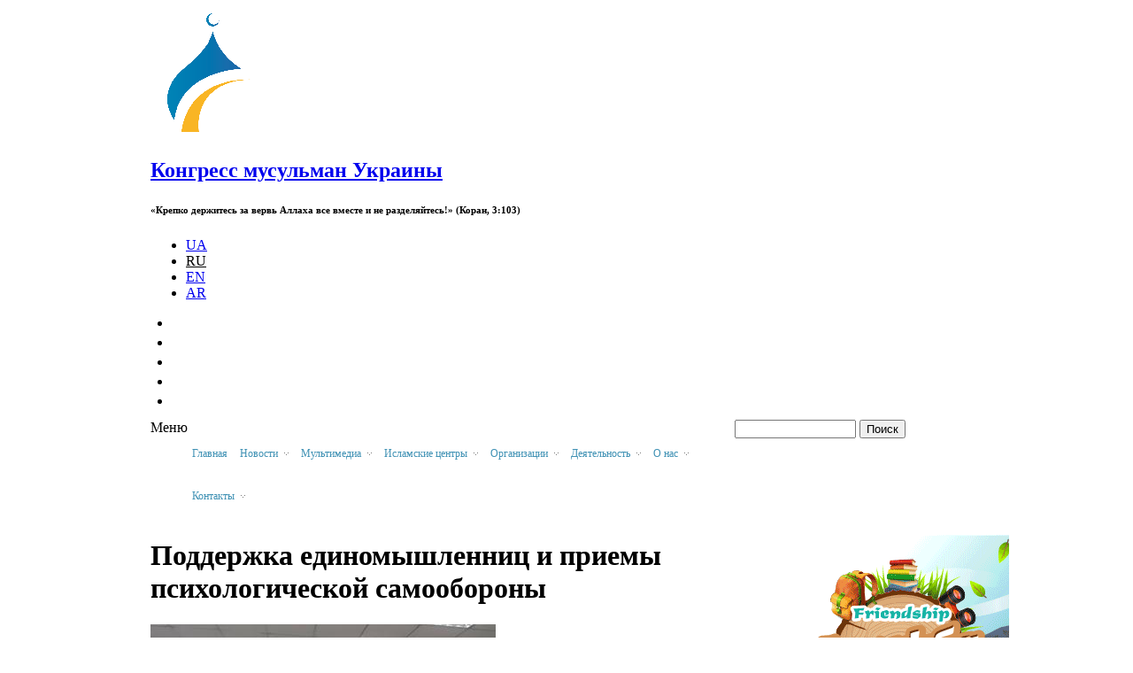

--- FILE ---
content_type: text/html; charset=utf-8
request_url: https://www.arraid.org/ru/node/5342
body_size: 13878
content:
<!DOCTYPE html PUBLIC "-//W3C//DTD XHTML+RDFa 1.0//EN"
  "http://www.w3.org/MarkUp/DTD/xhtml-rdfa-1.dtd">
<html xmlns="http://www.w3.org/1999/xhtml" xml:lang="ru" version="XHTML+RDFa 1.0" dir="ltr"
  xmlns:content="http://purl.org/rss/1.0/modules/content/"
  xmlns:dc="http://purl.org/dc/terms/"
  xmlns:foaf="http://xmlns.com/foaf/0.1/"
  xmlns:og="http://ogp.me/ns#"
  xmlns:rdfs="http://www.w3.org/2000/01/rdf-schema#"
  xmlns:sioc="http://rdfs.org/sioc/ns#"
  xmlns:sioct="http://rdfs.org/sioc/types#"
  xmlns:skos="http://www.w3.org/2004/02/skos/core#"
  xmlns:xsd="http://www.w3.org/2001/XMLSchema#" xmlns:og="http://ogp.me/ns#">
<head profile="http://www.w3.org/1999/xhtml/vocab">
  <!-- -->

  <meta name="viewport" content="width=device-width, initial-scale=1.0">
  <meta http-equiv="X-UA-Compatible" content="ie=edge">
  <meta name='yandex-verification' content='749143b77646c47e' />

  <meta http-equiv="Content-Type" content="text/html; charset=utf-8" />
<meta content="Поддержка единомышленниц и приемы психологической самообороны" property="og:title" />
<link rel="shortcut icon" href="https://muslims.in.ua/sites/all/themes/alraid/favicon.ico" type="image/vnd.microsoft.icon" />
<meta content="https://muslims.in.ua/sites/default/files/styles/fb_image/public/article/unnamed_1_8.jpg?itok=wTOe2oZ2" property="og:image" />
<link rel="shortlink" href="/ru/node/5342" />
<meta name="Generator" content="Drupal 7 (http://drupal.org)" />
<link rel="canonical" href="/ru/node/5342" />
  <title>Конгресс мусульман Украины | Поддержка единомышленниц и приемы психологической самообороны</title>
  <link type="text/css" rel="stylesheet" href="https://muslims.in.ua/sites/default/files/css/css_xE-rWrJf-fncB6ztZfd2huxqgxu4WO-qwma6Xer30m4.css" media="all" />
<link type="text/css" rel="stylesheet" href="https://muslims.in.ua/sites/default/files/css/css_zWfPetBrjxwjs6Iur4IGyOU5Li5P2UPXpPjft7fFsiw.css" media="all" />
<link type="text/css" rel="stylesheet" href="https://muslims.in.ua/sites/default/files/css/css_8Ae5r_4hppHj7BTUkAoLw6Mzsp7lPXMqpZJUJH8ok1o.css" media="all" />
<link type="text/css" rel="stylesheet" href="https://muslims.in.ua/sites/default/files/css/css_Td2ZEapqLOaFHRKEcVd4D5DA2FjTDqd44jcMT3Ykb6c.css" media="all" />
<link type="text/css" rel="stylesheet" href="https://muslims.in.ua/sites/default/files/css/css_jq8gK1IOpzDXL0R_9dvMAep8NTrv-Lg0tPuJlWXPv7w.css" media="all" />
  <script type="text/javascript" src="https://muslims.in.ua/sites/default/files/js/js_vDrW3Ry_4gtSYaLsh77lWhWjIC6ml2QNkcfvfP5CVFs.js"></script>
<script type="text/javascript" src="https://muslims.in.ua/sites/default/files/js/js_45JniWrXrY8q8AEVIV6GFupI5scizolw-FrujytMgiY.js"></script>
<script type="text/javascript" src="https://muslims.in.ua/sites/default/files/js/js_91dFP16BK-e723tMrE3sjz5GlTe3sow0xBBD5fTuZQQ.js"></script>
<script type="text/javascript">
<!--//--><![CDATA[//><!--
window.a2a_config=window.a2a_config||{};window.da2a={done:false,html_done:false,script_ready:false,script_load:function(){var a=document.createElement('script'),s=document.getElementsByTagName('script')[0];a.type='text/javascript';a.async=true;a.src='https://static.addtoany.com/menu/page.js';s.parentNode.insertBefore(a,s);da2a.script_load=function(){};},script_onready:function(){da2a.script_ready=true;if(da2a.html_done)da2a.init();},init:function(){for(var i=0,el,target,targets=da2a.targets,length=targets.length;i<length;i++){el=document.getElementById('da2a_'+(i+1));target=targets[i];a2a_config.linkname=target.title;a2a_config.linkurl=target.url;if(el){a2a.init('page',{target:el});el.id='';}da2a.done=true;}da2a.targets=[];}};(function ($){Drupal.behaviors.addToAny = {attach: function (context, settings) {if (context !== document && window.da2a) {if(da2a.script_ready)a2a.init_all();da2a.script_load();}}}})(jQuery);a2a_config.callbacks=a2a_config.callbacks||[];a2a_config.callbacks.push({ready:da2a.script_onready});a2a_config.overlays=a2a_config.overlays||[];a2a_config.templates=a2a_config.templates||{};
//--><!]]>
</script>
<script type="text/javascript" src="https://muslims.in.ua/sites/default/files/js/js_PfVfJwxIcNzOx3P9n24Mg6V9QbUx8tmTOzzsJNQQci0.js"></script>
<script type="text/javascript">
<!--//--><![CDATA[//><!--
jQuery.extend(Drupal.settings, {"basePath":"\/","pathPrefix":"ru\/","ajaxPageState":{"theme":"alraid","theme_token":"9MGfo_nVa05wgog_xIP88m4Hevb2tkcefMoh8_lZEYU","js":{"modules\/statistics\/statistics.js":1,"0":1,"misc\/jquery.js":1,"misc\/jquery.once.js":1,"misc\/drupal.js":1,"sites\/all\/modules\/nice_menus\/js\/jquery.bgiframe.js":1,"sites\/all\/modules\/nice_menus\/js\/jquery.hoverIntent.js":1,"sites\/all\/modules\/nice_menus\/js\/superfish.js":1,"sites\/all\/modules\/nice_menus\/js\/nice_menus.js":1,"public:\/\/languages\/ru_XHfJtTJKidb4s0xN9CR3N7VBlIV41tHtqaStScbu7Fo.js":1,"sites\/all\/libraries\/colorbox\/jquery.colorbox-min.js":1,"sites\/all\/modules\/colorbox\/js\/colorbox.js":1,"sites\/all\/modules\/colorbox\/styles\/default\/colorbox_style.js":1,"sites\/all\/modules\/jcarousel\/js\/jcarousel.js":1,"sites\/all\/themes\/alraid\/js\/script.js":1,"sites\/all\/modules\/jcarousel\/js\/jquery.jcarousel.min.js":1,"1":1,"sites\/all\/themes\/omega\/omega\/js\/jquery.formalize.js":1,"sites\/all\/themes\/omega\/omega\/js\/omega-mediaqueries.js":1,"sites\/all\/themes\/alraid\/js\/customs.js":1,"sites\/all\/themes\/alraid\/js\/jquery.cookie.js":1},"css":{"modules\/system\/system.base.css":1,"modules\/system\/system.menus.css":1,"modules\/system\/system.messages.css":1,"modules\/system\/system.theme.css":1,"modules\/comment\/comment.css":1,"sites\/all\/modules\/date\/date_api\/date.css":1,"sites\/all\/modules\/date\/date_popup\/themes\/datepicker.1.7.css":1,"modules\/field\/theme\/field.css":1,"modules\/node\/node.css":1,"modules\/search\/search.css":1,"modules\/user\/user.css":1,"sites\/all\/modules\/views\/css\/views.css":1,"sites\/all\/modules\/custom\/admin_menu_fix\/fix.css":1,"sites\/all\/modules\/colorbox\/styles\/default\/colorbox_style.css":1,"sites\/all\/modules\/ctools\/css\/ctools.css":1,"modules\/locale\/locale.css":1,"sites\/all\/modules\/nice_menus\/css\/nice_menus.css":1,"sites\/all\/themes\/alraid\/css\/menu\/nice-menu.css":1,"sites\/all\/modules\/jcarousel\/skins\/default\/jcarousel-default.css":1,"sites\/all\/modules\/print\/print_ui\/css\/print_ui.theme.css":1,"modules\/addtoany\/addtoany.css":1,"sites\/all\/themes\/omega\/alpha\/css\/alpha-reset.css":1,"sites\/all\/themes\/omega\/alpha\/css\/alpha-mobile.css":1,"sites\/all\/themes\/omega\/alpha\/css\/alpha-alpha.css":1,"sites\/all\/themes\/omega\/omega\/css\/formalize.css":1,"sites\/all\/themes\/omega\/omega\/css\/omega-text.css":1,"sites\/all\/themes\/omega\/omega\/css\/omega-branding.css":1,"sites\/all\/themes\/omega\/omega\/css\/omega-menu.css":1,"sites\/all\/themes\/omega\/omega\/css\/omega-forms.css":1,"sites\/all\/themes\/omega\/omega\/css\/omega-visuals.css":1,"sites\/all\/themes\/alraid\/css\/global.css":1,"normal::sites\/all\/themes\/alraid\/css\/alraid-alpha-default.css":1,"normal::sites\/all\/themes\/alraid\/css\/alraid-alpha-default-normal.css":1,"sites\/all\/themes\/omega\/alpha\/css\/grid\/alpha_default\/normal\/alpha-default-normal-12.css":1,"sites\/all\/themes\/omega\/alpha\/css\/grid\/alpha_default\/normal\/alpha-default-normal-16.css":1,"sites\/all\/themes\/omega\/alpha\/css\/grid\/alpha_default\/normal\/alpha-default-normal-24.css":1}},"colorbox":{"opacity":"0.85","current":"{current} \u0438\u0437 {total}","previous":"\u00ab \u041f\u0440\u0435\u0434\u044b\u0434\u0443\u0449\u0438\u0439","next":"\u0421\u043b\u0435\u0434\u0443\u044e\u0449\u0438\u0439 \u00bb","close":"\u0417\u0430\u043a\u0440\u044b\u0442\u044c","maxWidth":"98%","maxHeight":"98%","fixed":true,"mobiledetect":true,"mobiledevicewidth":"95%"},"jcarousel":{"ajaxPath":"\/ru\/jcarousel\/ajax\/views","carousels":{"jcarousel-dom-1":{"view_options":{"view_args":"","view_path":"node\/5342","view_base_path":null,"view_display_id":"block","view_name":"our_resurses","jcarousel_dom_id":1},"wrap":"circular","visible":5,"responsive":1,"scroll":1,"autoPause":1,"start":1,"row_class":"contextual-links-region","skin":"default","selector":".jcarousel-dom-1"},"gallery_images_thumb_0":{"scroll":1,"visible":"3","skin":"default","selector":".gallery_images_thumb_0"}}},"nice_menus_options":{"delay":"800","speed":"fast"},"urlIsAjaxTrusted":{"\/ru\/node\/5342":true},"statistics":{"data":{"nid":"5342"},"url":"\/modules\/statistics\/statistics.php"},"omega":{"layouts":{"primary":"normal","order":["narrow","normal","wide"],"queries":{"narrow":"all and (min-width: 740px) and (min-device-width: 740px), (max-device-width: 800px) and (min-width: 740px) and (orientation:landscape)","normal":"all and (min-width: 980px) and (min-device-width: 980px), all and (max-device-width: 1024px) and (min-width: 1024px) and (orientation:landscape)","wide":"all and (min-width: 1220px)"}}}});
//--><!]]>
</script>
  <script>
    (function(i,s,o,g,r,a,m){i['GoogleAnalyticsObject']=r;i[r]=i[r]||function(){
    (i[r].q=i[r].q||[]).push(arguments)},i[r].l=1*new Date();a=s.createElement(o),
    m=s.getElementsByTagName(o)[0];a.async=1;a.src=g;m.parentNode.insertBefore(a,m)
    })(window,document,'script','https://www.google-analytics.com/analytics.js','ga');

    ga('create', 'UA-90027118-1', 'auto');
    ga('send', 'pageview');

  </script>
</head>
<body class="html not-front not-logged-in page-node page-node- page-node-5342 node-type-article i18n-ru context-node">
    <div class="page clearfix" id="page">
      <div id="section-header" class="section section-header">
  <div id="zone-branding-wrapper" class="zone-wrapper zone-branding-wrapper clearfix">  
  <div id="zone-branding" class="zone zone-branding clearfix container-12">
    <div class="grid-12 region region-branding" id="region-branding">
  <div class="region-inner region-branding-inner">
    <div class="branding-data">
            <div class="logo-img">
        <a href="/ru" rel="home" title="Главная"><img src="https://muslims.in.ua/sites/default/files/logo_ru_0_0.png" alt="Конгресс мусульман Украины" id="logo" /></a>      </div>
                        <div class="site-name-slogan">
                        <h2 class="site-title"><a href="/ru" title="Главная">Конгресс мусульман Украины</a></h2>
                                <h6 class="site-slogan">«Крепко держитесь за вервь Аллаха все вместе и не разделяйтесь!» (Коран, 3:103)</h6>
              </div>
          </div>
    <div class="block block-locale block-language block-locale-language odd block-without-title" id="block-locale-language">
  <div class="block-inner clearfix">
                
    <div class="content clearfix">
      <ul class="language-switcher-locale-url"><li class="uk first"><a href="/ua/node/5344" class="language-linck" xml:lang="uk" title="Підтримка однодумців і способи психологічної самооборони">UA</a></li><li class="ru active"><a href="/ru/node/5342" class="language-linck active" xml:lang="ru" title="Поддержка единомышленниц и приемы психологической самообороны">RU</a></li><li class="en"><a href="/en" class="language-linck" xml:lang="en" title="Home">EN</a></li><li class="ar last"><a href="/ar" class="language-linck" xml:lang="ar" title="الرئيسية">AR</a></li></ul>    </div>
  </div>
</div>
<div class="block block-my-fix-block block-social-icon-0 block-my-fix-block-social-icon-0 even block-without-title" id="block-my-fix-block-social-icon-0">
  <div class="block-inner clearfix">
                
    <div class="content clearfix">
      <div class="item-list"><ul class="soc_icons_list"><li class="first"><a href="http://www.youtube.com/arraidmedia" target="_blank" class="yt_soc_icon soc_icon"></a></li><li><a href="http://www.facebook.com/arraid.org" target="_blank" class="fb_soc_icon soc_icon"></a></li><li><a href="http://instagram.com/arraid" target="_blank" class="inst_soc_icon soc_icon"></a></li><li><a href="https://plus.google.com/u/0/b/103582725066090179978/+ArraidOrg97/posts" target="_blank" class="gp_soc_icon soc_icon"></a></li><li class="last"><a href="/ru/rss.xml" target="_blank" class="rss_soc_icon soc_icon"></a></li></ul></div>    </div>
  </div>
</div>
  </div>
</div>  </div>
</div><div id="zone-menu-wrapper" class="zone-wrapper zone-menu-wrapper clearfix">  
  <div id="zone-menu" class="zone zone-menu clearfix container-16">
    <div class="menu_wrap clearfix">
      
<div class="grid-11 region region-menu" id="region-menu">
  <div class="region-inner region-menu-inner">
        <div class="navigation">
      <div class="menu-toggle">Меню</div><div class="contextual-links-region"><ul class="nice-menu nice-menu-down nice-menu-main-menu" id="nice-menu-0"><li class="menu-550 menu-path-front megamenu-li-first-level  first   odd  "><a href="/ru" title="">Главная</a></li>
<li class="menu-641 menuparent  menu-path-taxonomy-term-56 megamenu-li-first-level   even  "><a href="/ru/news" title=""><span class="has_child">Новости</span></a><ul class="mega"><li class="menu-652 menuparent  menu-path-taxonomy-term-251 megamenu-li-inside-level  first   odd  "><a href="/ru/kultura" title=""><span class="has_child">Культура</span></a><ul class="mega"><li class="menu-659 menu-path-taxonomy-term-95 megamenu-li-inside-level  first   odd  "><a href="/ru/sobytiya" title="">События</a></li>
<li class="menu-660 menu-path-taxonomy-term-114 megamenu-li-inside-level   even  "><a href="/ru/konkursy" title="">Конкурс</a></li>
<li class="menu-658 menuparent  menu-path-taxonomy-term-113 megamenu-li-inside-level   odd   last "><a href="/ru/ramadan-i-prazdniki" title=""><span class="has_child">Рамадан и праздники</span></a><ul class="mega"><li class="menu-1667 menu-path-taxonomy-term-568 megamenu-li-inside-level  first   odd  "><a href="/ru/raspisanie-molitv-v-ramadan" title="">Расписание молитв в Рамадан</a></li>
<li class="menu-1664 menu-path-taxonomy-term-565 megamenu-li-inside-level   even  "><a href="/ru/uroki-lekcii" title="">Уроки, проповеди</a></li>
<li class="menu-1742 menu-path-taxonomy-term-1020 megamenu-li-inside-level   odd  "><a href="/ru/programmy-meropriyatiy" title="">Программы мероприятий</a></li>
<li class="menu-1741 menu-path-taxonomy-term-599 megamenu-li-inside-level   even   last "><a href="/ru/ramadan-v-ukraine" title="">Рамадан в Украине</a></li>
</ul></li>
</ul></li>
<li class="menu-654 menu-path-taxonomy-term-108 megamenu-li-inside-level   even  "><a href="/ru/dialog" title="">Диалог</a></li>
<li class="menu-653 menuparent  menu-path-taxonomy-term-252 megamenu-li-inside-level   odd  "><a href="/ru/nauka-i-obrazovanie" title=""><span class="has_child">Наука и образование </span></a><ul class="mega"><li class="menu-665 menu-path-taxonomy-term-257 megamenu-li-inside-level  first   odd   last "><a href="/ru/shkola-arabskogo-yazyka" title="">Центр иностранных языков и переводов «Салям»</a></li>
</ul></li>
<li class="menu-642 menuparent  menu-path-taxonomy-term-106 megamenu-li-inside-level   even  "><a href="/ru/blagotvoritelnost" title=""><span class="has_child">Благотворительность</span></a><ul class="mega"><li class="menu-662 menu-path-taxonomy-term-254 megamenu-li-inside-level  first   odd  "><a href="/ru/akcii" title="">Акции </a></li>
<li class="menu-661 menu-path-taxonomy-term-112 megamenu-li-inside-level   even  "><a href="/ru/proekty" title="">Проекты</a></li>
<li class="menu-663 menu-path-taxonomy-term-255 megamenu-li-inside-level   odd  "><a href="/ru/deti-siroty" title="">Дети-сироты</a></li>
<li class="menu-1694 menu-path-taxonomy-term-615 megamenu-li-inside-level   even  "><a href="/ru/donorstvo-krovi" title="">Донорство крови</a></li>
<li class="menu-664 menu-path-taxonomy-term-256 megamenu-li-inside-level   odd   last "><a href="/ru/ramadan-i-kurban" title="">Рамадан и Курбан</a></li>
</ul></li>
<li class="menu-676 menu-path-taxonomy-term-261 megamenu-li-inside-level   odd  "><a href="/ru/zhenshchina-i-semya" title="">Женщина и семья</a></li>
<li class="menu-677 menu-path-taxonomy-term-262 megamenu-li-inside-level   even  "><a href="/ru/molodezh" title="">Молодежь</a></li>
<li class="menu-656 menuparent  menu-path-taxonomy-term-253 megamenu-li-inside-level   odd  "><a href="/ru/sotrudnichestvo" title=""><span class="has_child">Сотрудничество</span></a><ul class="mega"><li class="menu-667 menu-path-taxonomy-term-259 megamenu-li-inside-level  first   odd  "><a href="/ru/vizity" title="">Визиты</a></li>
<li class="menu-666 menu-path-taxonomy-term-258 megamenu-li-inside-level   even   last "><a href="/ru/mezhdunarodnoe-uchastie" title="">Международное участие</a></li>
</ul></li>
<li class="menu-657 menu-path-taxonomy-term-107 megamenu-li-inside-level   even  "><a href="/ru/sport-i-otdyh" title="">Спорт и отдых</a></li>
<li class="menu-720 menu-path-taxonomy-term-104 megamenu-li-inside-level   odd   last "><a href="/ru/oficialnye-zayavleniya" title="">Официальные заявления</a></li>
</ul></li>
<li class="menu-668 menuparent  menu-path-taxonomy-term-115 megamenu-li-first-level   odd  "><a href="/ru/multimedia" title=""><span class="has_child">Мультимедиа</span></a><ul class="mega"><li class="menu-726 menu-path-taxonomy-term-92 megamenu-li-inside-level  first   odd  "><a href="/ru/foto" title="">Фото</a></li>
<li class="menu-727 menu-path-taxonomy-term-117 megamenu-li-inside-level   even   last "><a href="/ru/video" title="">Видео</a></li>
</ul></li>
<li class="menu-684 menuparent  menu-path-taxonomy-term-86 megamenu-li-first-level   even  "><a href="/ru/islamic_centers" title=""><span class="has_child">Исламские центры</span></a><ul class="mega"><li class="menu-709 menuparent  menu-path-taxonomy-term-63 megamenu-li-inside-level  first   odd  "><a href="/ru/ikc-g-kiev" title=""><span class="has_child">ИКЦ г. Киев</span></a><ul class="mega"><li class="menu-1727 menu-path-taxonomy-term-854 megamenu-li-inside-level  first   odd  "><a href="/ru/gimnaziya-nashe-budushchee" title="">Гимназия "Наше будущее"</a></li>
<li class="menu-1689 menu-path-taxonomy-term-595 megamenu-li-inside-level   even   last "><a href="/ru/uroki-i-propovedi" title="">Уроки и проповеди</a></li>
</ul></li>
<li class="menu-712 menuparent  menu-path-taxonomy-term-65 megamenu-li-inside-level   even  "><a href="/ru/ikc-g-harkov" title=""><span class="has_child">ИКЦ г. Харьков</span></a><ul class="mega"><li class="menu-1778 menu-path-taxonomy-term-1522 megamenu-li-inside-level  first   odd   last "><a href="/ru/taxonomy/term/1522" title="">Гимназия «Наше будущее»</a></li>
</ul></li>
<li class="menu-711 menu-path-taxonomy-term-66 megamenu-li-inside-level   odd  "><a href="/ru/ikc-g-odessa" title="">ИКЦ г. Одесса</a></li>
<li class="menu-715 menu-path-taxonomy-term-67 megamenu-li-inside-level   even  "><a href="/ru/ikc-g-vinnica" title="">ИКЦ г. Винница</a></li>
<li class="menu-716 menu-path-taxonomy-term-70 megamenu-li-inside-level   odd  "><a href="/ru/ikc-g-zaporozhe" title="">ИКЦ г. Запорожье</a></li>
<li class="menu-1755 menu-path-taxonomy-term-1199 megamenu-li-inside-level   even  "><a href="/ru/ikc-g-dnepr" title="">ИКЦ г. Днепр</a></li>
<li class="menu-1766 menu-path-arraidorg-ru-ikc-g-sumy megamenu-li-inside-level   odd   last "><a href="http://www.arraid.org/ru/ikc-g-sumy" title="">ИКЦ г. Сумы</a></li>
</ul></li>
<li class="menu-640 menuparent  menu-path-taxonomy-term-71 megamenu-li-first-level   odd  "><a href="/ru/obshchestvennye-organizacii" title=""><span class="has_child">Oрганизации</span></a><ul class="mega"><li class="menu-694 menu-path-taxonomy-term-72 megamenu-li-inside-level  first   odd  "><a href="/ru/nur-kiev" title="">Ан-Нур - Киев </a></li>
<li class="menu-705 menu-path-taxonomy-term-73 megamenu-li-inside-level   even  "><a href="/ru/maryam-kiev" title="">Марьям - Киев</a></li>
<li class="menu-717 menu-path-taxonomy-term-268 megamenu-li-inside-level   odd  "><a href="/ru/ansar-faundeyshn-kiev" title="">Ансар Фундейшн - Киев</a></li>
<li class="menu-1647 menu-path-taxonomy-term-541 megamenu-li-inside-level   even  "><a href="/ru/vmeste-s-zakonom-kiev" title="">Вместе с законом - Киев</a></li>
<li class="menu-699 menu-path-taxonomy-term-77 megamenu-li-inside-level   odd  "><a href="/ru/al-masar-odessa" title="">Аль-Масар - Одесса</a></li>
<li class="menu-698 menu-path-taxonomy-term-74 megamenu-li-inside-level   even  "><a href="/ru/al-manar-harkov" title="">Аль-Манар - Харьков </a></li>
<li class="menu-700 menu-path-taxonomy-term-79 megamenu-li-inside-level   odd  "><a href="/ru/al-mustakbal-dnepropetrovsk" title="">Аль-Мустакбаль - Днепр</a></li>
<li class="menu-697 menu-path-taxonomy-term-78 megamenu-li-inside-level   even  "><a href="/ru/al-isra-vinnica" title="">Аль-Исра - Винница </a></li>
<li class="menu-702 menu-path-taxonomy-term-81 megamenu-li-inside-level   odd  "><a href="/ru/vera-zaporozhe" title="">Вера - Запорожье</a></li>
<li class="menu-706 menu-path-taxonomy-term-84 megamenu-li-inside-level   even  "><a href="/ru/mir-assalam-chernovcy" title="">Мир-Ассалам - Черновцы</a></li>
<li class="menu-703 menu-path-taxonomy-term-85 megamenu-li-inside-level   odd   last "><a href="/ru/druzhba-sumy" title="">Дружба - Сумы</a></li>
</ul></li>
<li class="menu-669 menuparent  menu-path-taxonomy-term-87 megamenu-li-first-level   even  "><a href="/ru/deyatelnost" title=""><span class="has_child">Деятельность</span></a><ul class="mega"><li class="menu-1313 menu-path-taxonomy-term-394 megamenu-li-inside-level  first   odd  "><a href="/ru/dialog-religiy-i-kultur" title="">Диалог религий и культур</a></li>
<li class="menu-1314 menu-path-taxonomy-term-395 megamenu-li-inside-level   even  "><a href="/ru/kulturno-prosvetitelskaya-deyatelnost" title="">Культурно­-просветительская деятельность</a></li>
<li class="menu-1315 menuparent  menu-path-taxonomy-term-396 megamenu-li-inside-level   odd  "><a href="/ru/podderzhka-nauchnyh-meropriyatiy" title=""><span class="has_child">Поддержка научных мероприятий</span></a><ul class="mega"><li class="menu-1696 menu-path-taxonomy-term-631 megamenu-li-inside-level  first   odd  "><a href="/ru/iii-mezhdunarodnaya-konferenciya-v-donecke" title="">III Международная конференция в Донецке</a></li>
<li class="menu-1636 menu-path-taxonomy-term-531 megamenu-li-inside-level   even   last "><a href="/ru/mezhdunarodnaya-konferenciya-po-muhammedu-asadu" title="">Международная конференция по Мухаммеду Асаду</a></li>
</ul></li>
<li class="menu-1316 menu-path-taxonomy-term-397 megamenu-li-inside-level   even  "><a href="/ru/mezhdunarodnoe-sotrudnichestvo" title="">Международное сотрудничество</a></li>
<li class="menu-1317 menu-path-taxonomy-term-399 megamenu-li-inside-level   odd  "><a href="/ru/podderzhka-zhenshchin-i-semeynyh-cennostey" title="">Поддержка женщин и семейных ценностей </a></li>
<li class="menu-2091 menu-path-taxonomy-term-1847 megamenu-li-inside-level   even  "><a href="/ru/taxonomy/term/1847" title="">Общее среднее образование и духовное воспитание детей</a></li>
<li class="menu-1318 menuparent  menu-path-taxonomy-term-401 megamenu-li-inside-level   odd  "><a href="/ru/vsestoronnee-razvitie-molodezhi-i-detey" title=""><span class="has_child">Всестороннее развитие молодежи и детей</span></a><ul class="mega"><li class="menu-2211 menu-path-taxonomy-term-2314 megamenu-li-inside-level  first   odd  "><a href="/ru/lager_druzhba" title="">Оздоровительный лагерь «Дружба»</a></li>
<li class="menu-1650 menu-path-taxonomy-term-549 megamenu-li-inside-level   even   last "><a href="/ru/letnyaya-programma-2013" title="">Летняя программа 2013</a></li>
</ul></li>
<li class="menu-1319 menu-path-taxonomy-term-402 megamenu-li-inside-level   even  "><a href="/ru/propaganda-zdorovogo-obraza-zhizni" title="">Пропаганда здорового образа жизни</a></li>
<li class="menu-1320 menu-path-taxonomy-term-403 megamenu-li-inside-level   odd  "><a href="/ru/blagotvoritelnost-0" title="">Благотворительность</a></li>
<li class="menu-1321 menuparent  menu-path-taxonomy-term-405 megamenu-li-inside-level   even   last "><a href="/ru/informacionno-izdatelskaya-deyatelnost" title=""><span class="has_child">Информационно­-издательская деятельность</span></a><ul class="mega"><li class="menu-671 menu-path-taxonomy-term-103 megamenu-li-inside-level  first   odd   last "><a href="/ru/nashi-izdaniya" title="">Наши издания</a></li>
</ul></li>
</ul></li>
<li class="menu-719 menuparent  menu-path-taxonomy-term-58 megamenu-li-first-level   odd  "><a href="/ru/o-nas" title=""><span class="has_child">О нас </span></a><ul class="mega"><li class="menu-1775 menu-path-arraidorg-ru-taxonomy-term-1485 megamenu-li-inside-level  first   odd  "><a href="http://www.arraid.org/ru/taxonomy/term/1485" title="">20-ти летие Альраида</a></li>
<li class="menu-1410 menu-path-taxonomy-term-429 megamenu-li-inside-level   even  "><a href="/ru/istoriya-razvitiya" title="">История развития</a></li>
<li class="menu-1422 menu-path-taxonomy-term-441 megamenu-li-inside-level   odd  "><a href="/ru/nashi-cennosti" title="">Ценности</a></li>
<li class="menu-1401 menu-path-taxonomy-term-419 megamenu-li-inside-level   even  "><a href="/ru/videnie-missiya-celi" title="">Видение, миссия, цели</a></li>
<li class="menu-1425 menu-path-taxonomy-term-445 megamenu-li-inside-level   odd  "><a href="/ru/struktura-associacii" title="">Структура Ассоциации</a></li>
<li class="menu-1428 menu-path-taxonomy-term-448 megamenu-li-inside-level   even  "><a href="/ru/otdely" title="">Отделы</a></li>
<li class="menu-1437 menuparent  menu-path-taxonomy-term-456 megamenu-li-inside-level   odd  "><a href="/ru/kak-podderzhat-nas" title=""><span class="has_child">Как поддержать нас</span></a><ul class="mega"><li class="menu-1440 menu-path-taxonomy-term-459 megamenu-li-inside-level  first   odd  "><a href="/ru/partnery-i-donory" title="">Партнеры и доноры</a></li>
<li class="menu-1443 menu-path-taxonomy-term-463 megamenu-li-inside-level   even  "><a href="/ru/volonterstvo-0" title="">Волонтерство</a></li>
<li class="menu-1450 menu-path-taxonomy-term-469 megamenu-li-inside-level   odd  "><a href="/ru/blagotvoritelnye-proekty" title="">Благотворительные проекты</a></li>
<li class="menu-1454 menu-path-taxonomy-term-473 megamenu-li-inside-level   even   last "><a href="/ru/akcii-i-sobytiya" title="">Акции и события</a></li>
</ul></li>
<li class="menu-1431 menu-path-taxonomy-term-450 megamenu-li-inside-level   even  "><a href="/ru/nagrady-i-blagodarnosti" title="">Награды и благодарности</a></li>
<li class="menu-1723 menu-path-taxonomy-term-796 megamenu-li-inside-level   odd  "><a href="/ru/report" title="">Открытые отчеты</a></li>
<li class="menu-670 menu-path-taxonomy-term-57 megamenu-li-inside-level   even   last "><a href="/ru/smi-o-nas" title="">СМИ о нас </a></li>
</ul></li>
<li class="menu-681 menuparent  menu-path-taxonomy-term-98 megamenu-li-first-level   even   last "><a href="/ru/contacts" title=""><span class="has_child">Контакты</span></a><ul class="mega"><li class="menu-1460 menu-path-taxonomy-term-478 megamenu-li-inside-level  first   odd  "><a href="/ru/adresa-centrov" title="">Адреса центров</a></li>
<li class="menu-1463 menu-path-node-2405 megamenu-li-inside-level   even   last "><a href="/ru/node/2405" title="">Обратная связь</a></li>
</ul></li>
</ul>
</div>          </div>
          </div>
</div>
<div class="grid-5 region region-search" id="region-search">
  <div class="region-inner region-search-inner">
    <div class="block block-search block-form block-search-form odd block-without-title" id="block-search-form">
  <div class="block-inner clearfix">
                
    <div class="content clearfix">
      <form action="/ru/node/5342" method="post" id="search-block-form" accept-charset="UTF-8"><div><div class="container-inline">
      <h2 class="element-invisible">Форма поиска</h2>
    <div class="form-item form-type-textfield form-item-search-block-form">
  <label class="element-invisible" for="edit-search-block-form--2">Поиск </label>
 <input title="Введите ключевые слова для поиска." type="text" id="edit-search-block-form--2" name="search_block_form" value="" size="15" maxlength="128" class="form-text" />
</div>
<div class="form-actions form-wrapper" id="edit-actions"><input type="submit" id="edit-submit" name="op" value="Поиск" class="form-submit" /></div><input type="hidden" name="form_build_id" value="form-dpG8RlYmj4ibNjcQsNLr9kFQMYOPVTBDYWGfbtvDqW4" />
<input type="hidden" name="form_id" value="search_block_form" />
</div>
</div></form>    </div>
  </div>
</div>
  </div>
</div>    </div>
  </div>
</div></div>    
      <div id="section-content" class="section section-content">
  <div id="zone-content-wrapper" class="zone-wrapper zone-content-wrapper clearfix">  
  <div id="zone-content" class="zone zone-content clearfix container-16">
    <div class="grid-12 region region-content" id="region-content">
  <div class="region-inner region-content-inner">
    <a id="main-content"></a>
                        <h1 class="title" id="page-title">Поддержка единомышленниц и приемы психологической самообороны</h1>
                        
    <div class="block block-system block-main block-system-main odd block-without-title" id="block-system-main">
  <div class="block-inner clearfix">
                
    <div class="content clearfix">
      <div about="/ru/node/5342" typeof="sioc:Item foaf:Document" class="node node-article node-published node-not-promoted node-not-sticky author-janna odd clearfix" id="node-article-5342">
        <span property="dc:title" content="Поддержка единомышленниц и приемы психологической самообороны" class="rdf-meta element-hidden"></span><span property="sioc:num_replies" content="0" datatype="xsd:integer" class="rdf-meta element-hidden"></span>    
  
  <div class="content clearfix">
    <div class="field field-name-field-image field-type-image field-label-hidden"><div class="field-items"><div class="field-item even"><div class="gallery-image"><div class="main-gallery-image"><a href="https://muslims.in.ua/sites/default/files/article/unnamed_1_8.jpg" title="" class="colorbox" data-colorbox-gallery="gallery_0" data-cbox-img-attrs="{&quot;title&quot;: &quot;&quot;, &quot;alt&quot;: &quot;Поддержка единомышленниц и приемы психологической самообороны&quot;}"><img typeof="foaf:Image" src="https://muslims.in.ua/sites/default/files/styles/large/public/article/unnamed_1_8.jpg?itok=keeF3zqx" width="390" height="293" alt="Поддержка единомышленниц и приемы психологической самообороны" title="" /></a></div><div class="more-gallery-images clearfix"><ul id="gallery_images_thumb_0" class="gallery_images_thumb_0"><li class="im_thumb_item"><a href="https://muslims.in.ua/sites/default/files/article/unnamed_2_3.jpg" title="Поддержка единомышленниц и приемы психологической самообороны" class="colorbox" data-colorbox-gallery="gallery_0" data-cbox-img-attrs="{&quot;title&quot;: &quot;&quot;, &quot;alt&quot;: &quot;Поддержка единомышленниц и приемы психологической самообороны&quot;}"><img typeof="foaf:Image" src="https://muslims.in.ua/sites/default/files/styles/thumbnail/public/article/unnamed_2_3.jpg?itok=loKmuOmQ" width="100" height="75" alt="Поддержка единомышленниц и приемы психологической самообороны" title="" /></a></li><li class="im_thumb_item"><a href="https://muslims.in.ua/sites/default/files/article/unnamed_3_7.jpg" title="Поддержка единомышленниц и приемы психологической самообороны" class="colorbox" data-colorbox-gallery="gallery_0" data-cbox-img-attrs="{&quot;title&quot;: &quot;&quot;, &quot;alt&quot;: &quot;Поддержка единомышленниц и приемы психологической самообороны&quot;}"><img typeof="foaf:Image" src="https://muslims.in.ua/sites/default/files/styles/thumbnail/public/article/unnamed_3_7.jpg?itok=uA31UB7j" width="100" height="75" alt="Поддержка единомышленниц и приемы психологической самообороны" title="" /></a></li><li class="im_thumb_item"><a href="https://muslims.in.ua/sites/default/files/article/unnamed_4_3.jpg" title="Поддержка единомышленниц и приемы психологической самообороны" class="colorbox" data-colorbox-gallery="gallery_0" data-cbox-img-attrs="{&quot;title&quot;: &quot;&quot;, &quot;alt&quot;: &quot;Поддержка единомышленниц и приемы психологической самообороны&quot;}"><img typeof="foaf:Image" src="https://muslims.in.ua/sites/default/files/styles/thumbnail/public/article/unnamed_4_3.jpg?itok=hAjfYw6I" width="100" height="75" alt="Поддержка единомышленниц и приемы психологической самообороны" title="" /></a></li><li class="im_thumb_item"><a href="https://muslims.in.ua/sites/default/files/article/unnamed_17.jpg" title="Поддержка единомышленниц и приемы психологической самообороны" class="colorbox" data-colorbox-gallery="gallery_0" data-cbox-img-attrs="{&quot;title&quot;: &quot;&quot;, &quot;alt&quot;: &quot;Поддержка единомышленниц и приемы психологической самообороны&quot;}"><img typeof="foaf:Image" src="https://muslims.in.ua/sites/default/files/styles/thumbnail/public/article/unnamed_17.jpg?itok=wz_lFuEB" width="100" height="75" alt="Поддержка единомышленниц и приемы психологической самообороны" title="" /></a></li></ul></div></div></div></div></div>
<div class="field field-name-field-date field-type-datestamp field-label-hidden">
  <div class="print_link_date"><a href="#comment_form_place1" id="comment_link_top" title="Поделитесь своими мыслями и мнением относительно этой темы."><img src="/sites/all/themes/alraid/images/comment_icon.png"></a><span class="print_html"><a href="https://muslims.in.ua/ru/print/5342" title="Показать версию для печати этой страницы." class="print-page" onclick="window.open(this.href); return false" rel="nofollow"><img class="print-icon" typeof="foaf:Image" src="https://muslims.in.ua/sites/all/modules/print/icons/print_icon.png" width="16px" height="16px" alt="Версия для печати" title="Версия для печати" /></a></span></div>          <div class="field-items">
              <div class="field-item even">
          <span class="date-display-single" property="dc:date" datatype="xsd:dateTime" content="2017-01-24T16:00:00+02:00">24.01.2017</span><span class="statictik"> / 1317</span>        </div>
          </div>
    
</div>
<div class="field field-name-body field-type-text-with-summary field-label-hidden"><div class="field-items"><div class="field-item even" property="content:encoded"><p dir="ltr" style="text-align: justify;"><span style="font-size: 13.008px;">Мусульманки, которые только-только стали на путь религиозной практики, зачастую так нуждаются в поддержке и совете! Это и противостояние прессингу окружающих, порой откровенно высмеивающих «немодную» (с их точки зрения) закрытую одежду, и внутренние сомнения «правильно ли я делаю то и это?». Да и просто порой так хочется, чтобы кто-то сказал: «я понимаю тебя, понимаю суть твоих проблем, и, поверь, все уляжется!» — и сказал не просто дежурные фразы утешения, а то, что пережил и прочувствовал сам.</span></p>
<p dir="ltr" style="text-align: justify;">Именно поэтому Ассоциация «Альраид» регулярно проводит семинары для новых мусульманок, где не просто преподают основы религии — но также есть возможность познакомиться с сестрами по вере, рассказать свою историю и послушать чужие, получить совет и поддержку. Подобный двухдневный семинар-тренинг состоялся на прошедших выходных (21—22 января) в стенах Исламского культурного центра Одессы. На нем собрались более 50 девушек и женщин, которые недавно начали соблюдать предписания Ислама; не только одесситки, но и гостьи из Киева, Сум, Запорожья и Днепра.</p>
<p dir="ltr" style="text-align: justify;">Программа была насыщенной и познавательной: помимо новых знакомств и психологической поддержки, участницам предложили несколько лекций на темы повседневного значения: внешний вид и этика поведения мусульманки, поддержание добрых отношений с немусульманами, этика общения с противоположным полом (дозволенное и запретное). На тренинге слушательницам представили своего рода «курс психологической самообороны», призванный помочь им противостоять психологическому давлению и недружелюбным выпадам. Основная идея тренинга гласила: в какой бы ситуации не оказался мусульманин, он всегда должен оставаться верен своему выбору и соразмерять свои поступки и действовать согласно своим убеждениям.</p>
<p style="text-align: justify;">Ну, а прогулки по городу в перерывах между занятиями дали возможность расслабиться, отдохнуть, а также ознакомиться с достопримечательностями Одессы.</p>
</div></div></div><span class="a2a_kit a2a_kit_size_32 a2a_target addtoany_list" id="da2a_1">
      <a class="a2a_button_facebook"></a>
<a class="a2a_button_twitter"></a>
<a class="a2a_button_linkedin"></a>
<a class="a2a_button_blogger"></a>
<a class="a2a_button_telegram"></a>
<a class="a2a_button_whatsapp"></a>
<a class="a2a_button_viber"></a>
<a class="a2a_button_email"></a>
      
      
    </span>
    <script type="text/javascript">
<!--//--><![CDATA[//><!--
if(window.da2a)da2a.script_load();
//--><!]]>
</script>  </div>
  
  <div class="clearfix">
          <div class="links node-links clearfix"><ul class="links inline"><li class="comment-add first"><a href="/ru/comment/reply/5342#comment-form" title="Поделитесь своими мыслями и мнением относительно этой темы.">Добавить комментарий</a></li><li class="print_html last"><a href="/ru/print/5342" title="Показать версию для печати этой страницы." class="print-page" onclick="window.open(this.href); return false" rel="nofollow"><img class="print-icon" typeof="foaf:Image" src="https://muslims.in.ua/sites/all/modules/print/icons/print_icon.png" width="16px" height="16px" alt="Версия для печати" title="Версия для печати" /></a></li></ul></div>
    
    <div id="comment_form_place1"></div>
        
  </div>
</div>    </div>
  </div>
</div>
<div class="block block-views block-style-bordered block-same-articles-block block-views-same-articles-block even" id="block-views-same-articles-block">
  <div class="block-inner clearfix">
    <div class="title_blue_box"><div class="title_prefix_blue"></div>          <h2 class="block-title">Читайте также...</h2>
        </div>    
    <div class="content clearfix">
      <div class="view view-same-articles view-id-same_articles view-display-id-block view-same-articles view-comments-recent view-dom-id-7828cdfb311ab54328ac2621323b528e">
        
  
  
      <div class="view-content">
      <table  class="views-table cols-0" class="views-table cols-0">
       <tbody>
          <tr  class="odd comment-row views-row-first">
                  <td  class="views-field-field-image news-list-image">
            <div><a href="/ru/node/5333"><img typeof="foaf:Image" src="https://muslims.in.ua/sites/default/files/styles/49x48_crop/public/article/izobrazhenie3_novyy_razmer.jpg?itok=RHhUkKZH" width="49" height="48" alt="Первая доврачебная помощь: не навреди!" /></a></div>          </td>
                  <td  class="news_date">
            <div><span class="date-display-single" property="dc:date" datatype="xsd:dateTime" content="2017-01-17T11:00:00+02:00">17.01.2017</span></div><a href="/ru/node/5333" class="same_article_title">Первая доврачебная помощь: не навреди!</a>          </td>
              </tr>
          <tr  class="even comment-row">
                  <td  class="views-field-field-image news-list-image">
            <div><a href="/ru/node/5328"><img typeof="foaf:Image" src="https://muslims.in.ua/sites/default/files/styles/49x48_crop/public/article/15894373_1831307793775242_1836559128457135911_n_0.jpg?itok=2YGm4EHB" width="49" height="48" alt="Спешите записаться на курс по оказанию первой помощи!" /></a></div>          </td>
                  <td  class="news_date">
            <div><span class="date-display-single" property="dc:date" datatype="xsd:dateTime" content="2017-01-12T11:00:00+02:00">12.01.2017</span></div><a href="/ru/node/5328" class="same_article_title">Спешите записаться на курс по оказанию первой помощи!</a>          </td>
              </tr>
          <tr  class="odd comment-row views-row-last">
                  <td  class="views-field-field-image news-list-image">
            <div><a href="/ru/node/5320"><img typeof="foaf:Image" src="https://muslims.in.ua/sites/default/files/styles/49x48_crop/public/article/15823746_10211713404652401_528724913_o.jpg?itok=W2Z-cbLc" width="49" height="48" alt="Продуктивный 2017 — с первого же дня" title="Конкурс на знание Сиры Пророка, мир ему и благословение, среди женщин в ИКЦ Сум " /></a></div>          </td>
                  <td  class="news_date">
            <div><span class="date-display-single" property="dc:date" datatype="xsd:dateTime" content="2017-01-03T16:00:00+02:00">03.01.2017</span></div><a href="/ru/node/5320" class="same_article_title">Продуктивный 2017 — с первого же дня</a>          </td>
              </tr>
      </tbody>
</table>
    </div>
  
  
  
  
  
  
</div>    </div>
  </div>
</div>
              </div>
</div><div class="grid-4 region region-sidebar-second" id="region-sidebar-second">
  <div class="region-inner region-sidebar-second-inner">
    <div class="block block-block block-45 block-block-45 odd block-without-title" id="block-block-45">
  <div class="block-inner clearfix">
                
    <div class="content clearfix">
      <p style="text-align: center;"><a href="https://www.arraid.org/ru/lager_druzhba" target="_blank"><img alt="" src="/sites/default/files/imce/b_drujba-arraid_ru.gif" style="width: 250px; height: 400px;" /></a></p>
    </div>
  </div>
</div>
<div class="block block-block block-41 block-block-41 even block-without-title" id="block-block-41">
  <div class="block-inner clearfix">
                
    <div class="content clearfix">
      <p style="text-align: center;"><a href="http://www.centersalam.com/ru/" target="_blank"><img alt="" src="/sites/default/files/imce/b_salam_3.gif" style="width: 250px; height: 352px;" /></a></p>
    </div>
  </div>
</div>
<div class="block block-block block-40 block-block-40 odd block-without-title" id="block-block-40">
  <div class="block-inner clearfix">
                
    <div class="content clearfix">
      <p style="text-align: center;"><a href="http://www.arraid.org/ru/gimnaziya-nashe-budushchee" target="_blank"><img alt="" src="/sites/default/files/imce/b_gimnasiuml_kiev_arraid_2.gif" style="width: 250px; height: 128px;" /></a></p>
    </div>
  </div>
</div>
<div class="block block-block block-7 block-block-7 even block-without-title" id="block-block-7">
  <div class="block-inner clearfix">
                
    <div class="content clearfix">
      <p style="text-align: center;">
<iframe allowtransparency="true" frameborder="0" scrolling="no" src="//www.facebook.com/plugins/likebox.php?href=http%3A%2F%2Fwww.facebook.com%2Farraid.org&amp;width=250&amp;height=300&amp;show_faces=true&amp;colorscheme=light&amp;stream=false&amp;border_color&amp;header=false&amp;appId=137509446329172" style="border:none; overflow:hidden; width:250px; height:300px;"></iframe></p>
    </div>
  </div>
</div>
<div class="block block-views block-style-bordered block-comments-recent-block block-views-comments-recent-block odd" id="block-views-comments-recent-block">
  <div class="block-inner clearfix">
    <div class="title_blue_box"><div class="title_prefix_blue"></div>          <h2 class="block-title">Новые комментарии</h2>
        </div>    
    <div class="content clearfix">
      <div class="view view-comments-recent view-id-comments_recent view-display-id-block view-same-articles view-dom-id-eb1ddb7e8adc9e935b2164be2dd9b719">
        
  
  
      <div class="view-content">
      <table  class="views-table cols-0" class="views-table cols-0">
       <tbody>
          <tr  class="odd comment-row views-row-first">
                  <td  class="views-field views-field-field-image views-field-field-image">
            <a href="/ru/node/6562"><img typeof="foaf:Image" src="https://muslims.in.ua/sites/default/files/styles/49x48_crop/public/article/photo_2019-01-28_12-55-33.jpg?itok=pMaxGCF3" width="49" height="48" alt="Мусульманки Украины приглашают на Международный день хиджаба!" /></a>          </td>
                  <td  class="com_view_node_title">
            <div><a href="/ru/node/6562">Мусульманки Украины приглашают на Международный день...</a></div><div><a href="/ru/node/6562#comment-3482" class="com_view_body">Планируется ли день хиджаба  в Харькове?</a></div>          </td>
              </tr>
          <tr  class="even comment-row views-row-last">
                  <td  class="views-field views-field-field-image views-field-field-image">
            <a href="/ru/node/5581"><img typeof="foaf:Image" src="https://muslims.in.ua/sites/default/files/styles/49x48_crop/public/article/5u4a0211.jpg?itok=cUHKmxAC" width="49" height="48" alt="Более полутора тонн риса приготовили за первые 10 дней Рамадана в киевском ИКЦ" title="Ифтар в Исламском культурном центре г. Киев" /></a>          </td>
                  <td  class="com_view_node_title">
            <div><a href="/ru/node/5581">Более полутора тонн риса приготовили за первые 10 дней...</a></div><div><a href="/ru/node/5581#comment-3310" class="com_view_body">Уалейкум ассалям.&#13;
Ошибку исправим иншаАллах. Сейчас можете...</a></div>          </td>
              </tr>
      </tbody>
</table>
    </div>
  
  
  
      
<div class="more-link">
  <a href="/ru/comments/recent">
    ещё  </a>
</div>
  
  
  
</div>    </div>
  </div>
</div>
  </div>
</div>  </div>
</div><div id="zone-postscript-wrapper" class="zone-wrapper zone-postscript-wrapper clearfix">  
  <div id="zone-postscript" class="zone zone-postscript clearfix container-24">
    <div class="grid-24 region region-postscript-first" id="region-postscript-first">
  <div class="region-inner region-postscript-first-inner">
    <div class="block block-block block-1 block-block-1 odd block-without-title" id="block-block-1">
  <div class="block-inner clearfix">
                
    <div class="content clearfix">
      <p><a href="http://www.facebook.com/arraid.org" target="_blank"><img alt="" src="/sites/default/files/imce/fb.png" style="width: 31px; height: 31px;" /></a> <a href="http://twitter.com/islaminua" target="_blank"><img alt="" src="/sites/default/files/imce/tw.png" style="width: 31px; height: 31px;" /></a> <a href="http://vk.com/alraid" target="_blank"><img alt="" src="/sites/default/files/imce/31-31.png" style="width: 31px; height: 31px;" /></a> <a href="http://www.youtube.com/arraidmedia" target="_blank"><img alt="" src="/sites/default/files/imce/yt.png" style="width: 30px; height: 31px;" /></a> <a href="http://rss.xml" target="_blank"><img alt="" src="/sites/default/files/imce/rss.png" style="width: 31px; height: 31px;" /></a></p>
<p style="">Следите за нашими мероприятиями, новостями, обсуждайте в социальных сетях</p>
    </div>
  </div>
</div>
<div class="block block-menu block-menu-bottom-menu block-menu-menu-bottom-menu even block-without-title" id="block-menu-menu-bottom-menu">
  <div class="block-inner clearfix">
                
    <div class="content clearfix">
      <ul class="menu"><li class="first leaf"><a href="/ru" title="">Главная</a></li>
<li class="leaf"><a href="/ru/news" title="">Новости</a></li>
<li class="leaf"><a href="/ru/multimedia" title="">Мультимедиа</a></li>
<li class="leaf"><a href="/ru/islamic_centers" title="">Исламские центры</a></li>
<li class="leaf"><a href="/ru/obshchestvennye-organizacii" title="">Организации</a></li>
<li class="leaf"><a href="/ru/deyatelnost" title="">Деятельность</a></li>
<li class="leaf"><a href="/ru/o-nas" title="">О нас</a></li>
<li class="last leaf"><a href="/ru/node/2405" title="">Контакты</a></li>
</ul>    </div>
  </div>
</div>
<div class="block block-views block-our-resurses-block block-views-our-resurses-block odd" id="block-views-our-resurses-block">
  <div class="block-inner clearfix">
              <h2 class="block-title">Дружественные и партнерские ресурсы</h2>
            
    <div class="content clearfix">
      <div class="view view-our-resurses view-id-our_resurses view-display-id-block view-dom-id-fcb01454f2a46fb7ed0d6e339fad0a36">
        
  
  
      <div class="view-content">
      <ul class="jcarousel jcarousel-view--our-resurses--block jcarousel-dom-1">
      <li class="jcarousel-item-1 odd" style="display: none;">  
          <a href="http://islam.plus/" target="_blank"><img typeof="foaf:Image" src="https://muslims.in.ua/sites/default/files/styles/100x100_crop/public/our-resurses/islamcomua.png?itok=JWdgilPG" width="100" height="100" alt="Информационно аналитический Интернет журнал" title="Информационно аналитический Интернет журнал" /></a>  </li>
      <li class="jcarousel-item-2 even" style="display: none;">  
          <a href="http://islam.in.ua/" target="_blank"><img typeof="foaf:Image" src="https://muslims.in.ua/sites/default/files/styles/100x100_crop/public/our-resurses/islaminua.png?itok=_1HEF5Yp" width="100" height="100" alt="Информационно-аналитический проект, рассказывающий о жизни мусульман в Украине" title="Информационно-аналитический проект, рассказывающий о жизни мусульман в Украине" /></a>  </li>
      <li class="jcarousel-item-3 odd" style="display: none;">  
          <a href="http://halal.org.ua/" target="_blank"><img typeof="foaf:Image" src="https://muslims.in.ua/sites/default/files/styles/100x100_crop/public/our-resurses/halal_logo.jpg?itok=dXBnVaEC" width="100" height="100" alt="Центр исследований и сертификации ХАЛЯЛЬ &quot;Альраид&quot;" title="Центр исследований и сертификации ХАЛЯЛЬ &quot;Альраид&quot;" /></a>  </li>
      <li class="jcarousel-item-4 even" style="display: none;">  
          <a href="http://www.fioe.org/index.php" target="_blank"><img typeof="foaf:Image" src="https://muslims.in.ua/sites/default/files/styles/100x100_crop/public/our-resurses/fioe_0.png?itok=KCIHi-Bq" width="100" height="100" alt="" title="Федерация исламских организаций Европы" /></a>  </li>
      <li class="jcarousel-item-5 odd" style="display: none;">  
          <a href="http://umma.in.ua/" target="_blank"><img typeof="foaf:Image" src="https://muslims.in.ua/sites/default/files/styles/100x100_crop/public/our-resurses/umma_0.png?itok=Jcpo2TGA" width="100" height="100" alt="" title="Духовное управление мусульман Украины &quot;Умма&quot;" /></a>  </li>
      <li class="jcarousel-item-6 even" style="display: none;">  
          <a href="http://arifov.com.ua/" target="_blank"><img typeof="foaf:Image" src="https://muslims.in.ua/sites/default/files/styles/100x100_crop/public/our-resurses/arifov_0.png?itok=u-QyE7zr" width="100" height="100" alt="" title="Персональный сайт шейха Сейрана Арифова" /></a>  </li>
  </ul>
    </div>
  
  
  
  
  
  
</div>    </div>
  </div>
</div>
  </div>
</div>  </div>
</div></div>    
  
  </div>  <script type="text/javascript" src="https://muslims.in.ua/sites/default/files/js/js_VU7P4CTgUZdF2SyFko5LLAg9ZK0OSVjXVaAFnTLgVt0.js"></script>
<script type="text/javascript">
<!--//--><![CDATA[//><!--
da2a.targets=[
{title:"\u041f\u043e\u0434\u0434\u0435\u0440\u0436\u043a\u0430 \u0435\u0434\u0438\u043d\u043e\u043c\u044b\u0448\u043b\u0435\u043d\u043d\u0438\u0446 \u0438 \u043f\u0440\u0438\u0435\u043c\u044b \u043f\u0441\u0438\u0445\u043e\u043b\u043e\u0433\u0438\u0447\u0435\u0441\u043a\u043e\u0439 \u0441\u0430\u043c\u043e\u043e\u0431\u043e\u0440\u043e\u043d\u044b",url:"https:\/\/muslims.in.ua\/ru\/node\/5342"}];
da2a.html_done=true;if(da2a.script_ready&&!da2a.done)da2a.init();da2a.script_load();
//--><!]]>
</script>
</body>
</html>